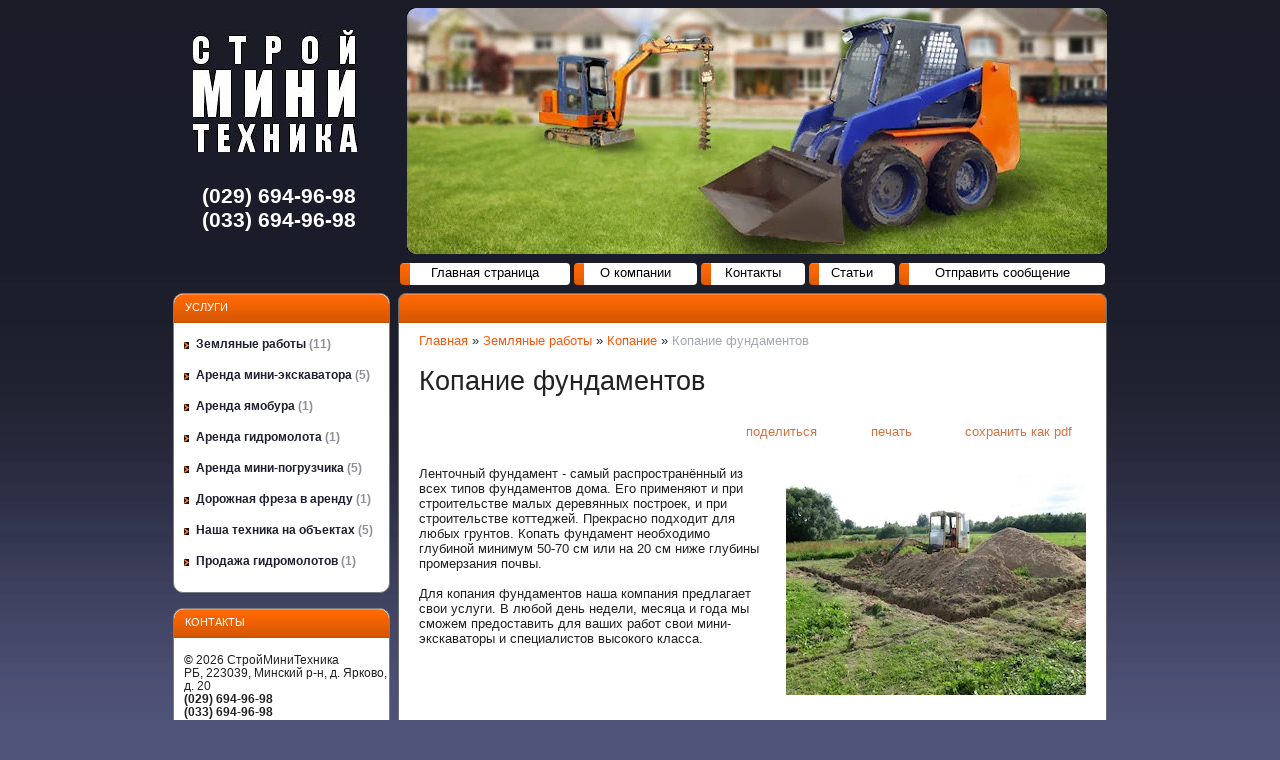

--- FILE ---
content_type: text/html; charset=utf-8
request_url: https://miniarenda.by/index.pl?act=PRODUCT&id=30
body_size: 4817
content:
<!DOCTYPE html>
<html lang=ru><head>
<meta http-equiv=Content-Type content="text/html; charset=UTF-8"><meta http-equiv=Content-Language content=ru>
<title>Копание фундаментов</title>
<meta name=description content="Ленточный фундамент - самый распространённый из всех типов фундаментов дома. Его применяют и при строительстве малых деревянных построек, и при строительстве коттеджей. Прекрасно подходит для любых грунтов. Копать фундамент необходимо глубиной ...">
<meta name=keywords content="фундамент, глубина, строительство, постройка, промерзание, грунт, тип, малый, услуга, минимум, копание, компания, месяц, деревянный, неделя, работа, специалист, коттедж">
<link rel="shortcut icon" href=/favicon.ico>
<link href='style.css?v=1768926730' rel=stylesheet type=text/css>
<base target="_self">
<meta property=og:image content='https://miniarenda.by/img/pages/30.jpg?ver=331445452922'>
<meta name=twitter:card content=summary_large_image>
<meta property=og:title content='Копание фундаментов'>
<meta property=og:type content=website>
<meta property=og:url content='https://miniarenda.by/index.pl?act=PRODUCT&amp;id=30'>
<link rel=preconnect href=https://core.nestormedia.com/><meta name="yandex-verification" content="55c048336bf28033" /><script src='js.js?ver=176892673033' onload='var cookies_allowed=1; setTimeout(function(){ajax2({url:"index.pl?act=PERF&c="+perftest(cookies_allowed)+"&a="+detect(cookies_allowed)});},600)'></script><link rel=canonical href="https://miniarenda.by/index.pl?act=PRODUCT&amp;id=30"><style>
:root {
--shop_img_width:px;
--P:#f85a0d;
--P99:hsl(20 94% 99%); --onP99:#000;
--P98:hsl(20 94% 98%); --onP98:#000;
--P97:hsl(20 94% 97%); --onP97:#000;
--P96:hsl(20 94% 96%); --onP96:#000;
--P95:hsl(20 94% 95%); --onP95:#000;
--P90:hsl(20 94% 90%); --onP90:#000;
--P80:hsl(20 94% 80%); --onP80:#000;
--P70:hsl(20 94% 70%); --onP70:#000;
--P60:hsl(20 94% 60%); --onP60:#fff;
--P50:hsl(20 94% 50%); --onP50:#fff;
--P40:hsl(20 94% 40%); --onP40:#fff;
--P30:hsl(20 94% 30%); --onP30:#fff;
--P20:hsl(20 94% 20%); --onP20:#fff;
--P10:hsl(20 94% 10%); --onP10:#fff;
--S:#000000;
--S99:hsl(0 0% 99%); --onS99:#000;
--S98:hsl(0 0% 98%); --onS98:#000;
--S97:hsl(0 0% 97%); --onS97:#000;
--S96:hsl(0 0% 96%); --onS96:#000;
--S95:hsl(0 0% 95%); --onS95:#000;
--S90:hsl(0 0% 90%); --onS90:#000;
--S80:hsl(0 0% 80%); --onS80:#000;
--S70:hsl(0 0% 70%); --onS70:#000;
--S60:hsl(0 0% 60%); --onS60:#fff;
--S50:hsl(0 0% 50%); --onS50:#fff;
--S40:hsl(0 0% 40%); --onS40:#fff;
--S30:hsl(0 0% 30%); --onS30:#fff;
--S20:hsl(0 0% 20%); --onS20:#fff;
--S10:hsl(0 0% 10%); --onS10:#fff;
--N:#000000;
--N99:hsl(0 0% 99%); --onN99:#000;
--N98:hsl(0 0% 98%); --onN98:#000;
--N97:hsl(0 0% 97%); --onN97:#000;
--N96:hsl(0 0% 96%); --onN96:#000;
--N95:hsl(0 0% 95%); --onN95:#000;
--N90:hsl(0 0% 90%); --onN90:#000;
--N80:hsl(0 0% 80%); --onN80:#000;
--N70:hsl(0 0% 70%); --onN70:#000;
--N60:hsl(0 0% 60%); --onN60:#fff;
--N50:hsl(0 0% 50%); --onN50:#fff;
--N40:hsl(0 0% 40%); --onN40:#fff;
--N30:hsl(0 0% 30%); --onN30:#fff;
--N20:hsl(0 0% 20%); --onN20:#fff;
--N10:hsl(0 0% 10%); --onN10:#fff;
--var_style_card_basis_px:220px;
--var_style_cards_gap_px:20px;
--var_style_color_link:#f85a0d;
--var_style_border_radius_px:0px;

}
</style></head>
<time>
<body class="looking--half url-act-product url-c-zemlyanye-raboty url-s-kopanie url-act-product-id-30 var_menu3_lvl2_type_desktop--click var_menu3_lvl2_type_mobile--click coredesktop" topmargin=0 leftmargin=0 marginheight=0 marginwidth=0 bgcolor=#989998><input type=checkbox class=menu3checkbox id=menu3checkbox checked><label class=menu3__screen for=menu3checkbox></label><center>


<table width=100% style=table-layout:fixed>
<col><col width=934px><col>

<td class=gright>
<tr><td class=gleft><td><center>

<table width=100%>
<tr><td style=padding:0px>
<div style=position:absolute;><a href='/'><img alt='' loading=lazy src=img/logo.jpg?v=1445452922 style=position:relative;left:20px;top:30px;></a></div>
<div style=position:absolute;><div style=position:relative;left:29px;top:184px;color:#fff;font-size:16pt;font-weight:bold;font-family:Arial>(029) 694-96-98<br>(033) 694-96-98</div></div>


<td style=padding:0px>
<img alt='' loading=lazy src=img/head4.jpg?v=1445452921 style='float:right;margin:8px 0px 9px 0px'><br>
<table class=tm style="margin-bottom:8px"><tr>
<td><a href='/'>Главная страница</a>
<td><a href='index.pl?act=ABOUT'>О компании</a>
<td><a href='index.pl?act=CONTACTS'>Контакты</a>
<td><a href='index.pl?act=NEWSINDEX'>Статьи</a>
<td><a href='mail.pl?act=REQUESTFORM' rel=nofollow>Отправить сообщение</a>
</table>

<col width=225px><col>
<tr><td class=lmenu width=225px>
<table width=100%  border=0 cellpadding=0 cellspacing=0 class=menu id=table-c>
<tr><td class=t>услуги
<tr><td><a href='index.pl?act=SECTION&amp;section=zemlyanye+raboty'>Земляные работы&nbsp;<span class=menu__pcount>11</span></a>
<tr><td><a href='index.pl?act=SUBJ&amp;subj=arenda+mini-eeekskavatora&amp;section=arenda+mini-eeekskavatora'>Аренда мини-экскаватора&nbsp;<span class=menu__pcount>5</span></a>
<tr><td><a href='index.pl?act=PRODUCT&amp;id=27'>Аренда ямобура&nbsp;<span class=menu__pcount>1</span></a>
<tr><td><a href='index.pl?act=PRODUCT&amp;id=26'>Аренда гидромолота&nbsp;<span class=menu__pcount>1</span></a>
<tr><td><a href='index.pl?act=SUBJ&amp;subj=arenda+mini-pogruzchika&amp;section=arenda+mini-pogruzchika'>Аренда мини-погрузчика&nbsp;<span class=menu__pcount>5</span></a>
<tr><td><a href='index.pl?act=PRODUCT&amp;id=38'>Дорожная фреза в аренду&nbsp;<span class=menu__pcount>1</span></a>
<tr><td><a href='index.pl?act=SUBJ&amp;subj=nasha+tehnika+na+obqektah&amp;section=nasha+tehnika+na+obqektah'>Наша техника на объектах&nbsp;<span class=menu__pcount>5</span></a>
<tr><td><a href='index.pl?act=PRODUCT&amp;id=54'>Продажа гидромолотов&nbsp;<span class=menu__pcount>1</span></a>

<tr><td><br>

<!-- tags -->
</table>

<!-- menu -->
<br>

<table width=100% border=0 cellpadding=0 cellspacing=0 class=menu>
<tr><td class=t>контакты
<tr><td class=text><a href='/' onmouseover="this.href ='index.pl?ac'+'t=LOGINFORM'">©</a> 2026

СтройМиниТехника
<div>РБ, 223039, Минский р-н, д. Ярково, д. 20</div>

<div><a rel=nofollow href='tel:0296949698' >(029) 694-96-98</a><br><a rel=nofollow href='tel:0336949698' >(033) 694-96-98</a></div>
<div><a class="automail" data-e1="miniarenda@m" data-e2="ail" data-e3=".ru" ><span style='background:url(img/emailstub.svg) no-repeat left bottom;background-size:auto 90%;display:inline-block;width:18em;height:1em'></span></a></div>
<div><a href='https://miniarenda.by/'>miniarenda.by</a></div>
<br>Сайт работает на платформе <a class='ncadv icon-snowplow-solid' href='https://nestorclub.com/index.pl?act=PRODUCT&id=58'>Nestorclub.com</a><br>
</table>

<td id=tdproduct style="border-radius:8px;border:1px solid #6a6d6e;background:#fff;padding:0px 20px 20px 20px;background:#fff url(img/menut.png?v=1445449230) repeat-x top left;">
<div class='page page-product '>

<div class=wot>
<div class=breadcrumbs itemscope itemtype=https://schema.org/BreadcrumbList>
<a href='/'>Главная</a> <span class=breadcrumbs__sep>»</span> <span itemprop=itemListElement itemscope itemtype=https://schema.org/ListItem>
	<a itemprop=item href='/index.pl?act=SECTION&amp;section=zemlyanye+raboty'>Земляные работы</a>
	<meta itemprop=position content=1>
	<meta itemprop=name content='Земляные работы'>
</span> <span class=breadcrumbs__sep>»</span> <span itemprop=itemListElement itemscope itemtype=https://schema.org/ListItem>
	<a itemprop=item href='/index.pl?act=SUBJ&amp;subj=kopanie&amp;section=zemlyanye+raboty'>Копание</a>
	<meta itemprop=position content=2>
	<meta itemprop=name content='Копание'>
</span> <span class=breadcrumbs__sep>»</span> <span itemprop=itemListElement itemscope itemtype=https://schema.org/ListItem>
	<span itemprop=item itemscope itemtype=https://schema.org/Thing itemid='https://miniarenda.by/index.pl?act=PRODUCT&amp;id=30'>Копание фундаментов </span>
	<meta itemprop=position content=3>
	<meta itemprop=name content='Копание фундаментов '>
</span>
</div>
</div>



<div >
<link itemprop=image href="https://miniarenda.by/img/pages/30.jpg?ver=331445452922">
<meta itemprop=category content='Земляные работы'>



<content id=print >
<h1 itemprop=name>Копание фундаментов  </h1>

<div class=page__podh1>
<div class=dateline></div>
<div class=page__tools>
 
 <button type=button class="btn btn--ghost" onclick="try{ navigator.share({url:'https://miniarenda.by/index.pl?act=PRODUCT&id=30'}); }catch(e){}" aria-label="поделиться"	><i class='icon-share-nodes-solid'></i><span class="page__toolstext"> поделиться</span></button>
 <button type=button class="btn btn--ghost" onclick="printthis('print','headcom')" aria-label="печать"><i class='print-button__printicon icon-print'></i><span class="page__toolstext"> печать</span></button>
 <button type=button class="btn btn--ghost" onclick="pdfthis('print','headcom')" aria-label="сохранить как pdf"><i class='logo-pdf'></i><span class="page__toolstext"> сохранить как pdf</span></button>
</div>
</div>


<div itemprop=brand itemscope itemtype=https://schema.org/Brand>
<div itemprop=name content=""></div>
</div>


<div class=page__content itemprop=description><span class='zimgw bigimg zimgw--lb' style='width:300px;;min-width:120px' alt="Копание фундаментов  " onclick='lb({el:this,up:15})' itemprop=image itemscope itemtype=https://schema.org/ImageObject bigimg='img/pages/30.jpg?ver=139941307333px'><img class='zimg' src='img/pages/30.jpg?ver=139941307333px&w=300' width=800 height=600 oncontextmenu='return false' alt="Копание фундаментов  "  loading=eager fetchpriority=high itemprop=thumbnailUrl><link itemprop=contentUrl href='img/pages/30.jpg?ver=139941307333px'><meta itemprop=representativeOfPage content=true></span>   Ленточный фундамент<b> </b>- самый распространённый из всех типов фундаментов дома. Его применяют и при строительстве малых деревянных построек, и при строительстве коттеджей. Прекрасно подходит для любых грунтов. Копать фундамент необходимо глубиной минимум 50-70 см или на 20 см ниже глубины промерзания почвы.<br>
<br>
 Для копания фундаментов наша компания предлагает свои услуги. В любой день недели, месяца и года мы сможем предоставить для ваших работ свои мини-экскаваторы и специалистов высокого класса.</div>


<div style=clear:both></div>


<br>
<br>

<br><br>
</content>
</div>






<div class=reqw>Если вас интересует копание фундаментов  , вы можете:<br><div id=reqp style=margin-top:10px><i class=icon-phone></i> Позвонить: <div style=display:inline-block;vertical-align:top><a rel=nofollow href='tel:0296949698' >(029) 694-96-98</a><br><a rel=nofollow href='tel:0336949698' >(033) 694-96-98</a></div></div><div class=reqb style='padding:4px 0 10px 0'><a class='req hand' onclick="ajax2({el:this.closest('.reqb'),url:'mai'+'l.pl?act=REQU'+'ESTFORM2&place=product_bottom', onok: function(){validation_init(document.forms.req)}})"><i class=icon-mail></i> <b>Отправить запрос сейчас</b></a></div></div>



<br><br><br>
<h3 class=page__morefromcath><span>Ещё из раздела <a href='index.pl?act=SUBJ&amp;subj=kopanie&amp;section=zemlyanye+raboty'>Копание</a></span></h3>
<div class='cards cards--place--cs cards--place--more cards--grid'>
<div class='cards__card' data-ordname='p^28' itemprop=itemListElement itemscope itemtype=https://schema.org/Offer>
<div class='card'>

<a class=card__imgw href='index.pl?act=PRODUCT&id=28'>
<img alt='' loading=lazy class='card__img card__img--contain' src='img/pages/28-s.jpg?ver=142789017433&w=320' >
<link itemprop=image href="https://miniarenda.by/img/pages/28-s.jpg?ver=142789017433">
</a>

<div class=card__textw>
<div class='card__title h'><a class=dn href='https://miniarenda.by/index.pl?act=PRODUCT&id=28' itemprop=url><span itemprop=name>Копание траншей  </span></a></div>
<ul class=card__tagsul></ul>
<div class=card__text><div class=card__textcrop itemprop=description>Сегодня прокладка газопроводов, водопроводов, канализации, телефонных кабелей не обходится без копания траншей . При этом очень часто траншею необходимо выкопать в стесненных условиях. С такой задачей лучше всего справится мини-экскаватор. В  ...</div></div>
<div class=card__more><a class='more card__morebtn' href='index.pl?act=PRODUCT&id=28'>подробнее</a></div>
<div class=card__date><div class=dateline></div></div>
</div>
<!-- shop-in-card28 -->
</div>
</div>

<div class='cards__card' data-ordname='p^35' itemprop=itemListElement itemscope itemtype=https://schema.org/Offer>
<div class='card'>

<a class=card__imgw href='index.pl?act=PRODUCT&id=35'>
<img alt='' loading=lazy class='card__img card__img--contain' src='img/pages/35-s.jpg?ver=133717112633&w=320' >
<link itemprop=image href="https://miniarenda.by/img/pages/35-s.jpg?ver=133717112633">
</a>

<div class=card__textw>
<div class='card__title h'><a class=dn href='https://miniarenda.by/index.pl?act=PRODUCT&id=35' itemprop=url><span itemprop=name>Окопка фундаментов под утепление и гидроизоляцию  </span></a></div>
<ul class=card__tagsul></ul>
<div class=card__text><div class=card__textcrop itemprop=description>Главным, основополагающим элементом любого здания является его фундамент. Фундамент распределяет нагрузку от здания. Именно фундамент закладывает основу для устойчивости, надежности и долговечности дома. Для того, чтобы фундамент успешно выполнял  ...</div></div>
<div class=card__more><a class='more card__morebtn' href='index.pl?act=PRODUCT&id=35'>подробнее</a></div>
<div class=card__date><div class=dateline></div></div>
</div>
<!-- shop-in-card35 -->
</div>
</div>

<div class='cards__card' data-ordname='p^37' itemprop=itemListElement itemscope itemtype=https://schema.org/Offer>
<div class='card'>

<a class=card__imgw href='index.pl?act=PRODUCT&id=37'>
<img alt='' loading=lazy class='card__img card__img--contain' src='img/pages/37-s.jpg?ver=133717115333&w=320' >
<link itemprop=image href="https://miniarenda.by/img/pages/37-s.jpg?ver=133717115333">
</a>

<div class=card__textw>
<div class='card__title h'><a class=dn href='https://miniarenda.by/index.pl?act=PRODUCT&id=37' itemprop=url><span itemprop=name>Копание опускных колодцев  </span></a></div>
<ul class=card__tagsul></ul>
<div class=card__text><div class=card__textcrop itemprop=description>Опускной колодец - это одна из строительных технологий, при которой колодец получают методом постепенного погружения в грунт, обычно, железобетонной конструкции, которую возводят на поверхности земли. Это погружение (вдавливание) железобетонной  ...</div></div>
<div class=card__more><a class='more card__morebtn' href='index.pl?act=PRODUCT&id=37'>подробнее</a></div>
<div class=card__date><div class=dateline></div></div>
</div>
<!-- shop-in-card37 -->
</div>
</div>
<!--cardsadd--><div class=cards__card></div><div class=cards__card></div><div class=cards__card></div></div>




</div><script src='lightbox.js?ver=163346031833'></script>

<tr><td class=bc><td class=bc><div class=bbw><div id=bbw><div class=bb><A HREF="http://www.all.by/">
<IMG SRC="http://www.all.by/cgi-bin/rating.cgi?id=10087635&ni=2" BORDER="0" WIDTH="88" HEIGHT="31" ALT="Rating All.BY"></A></div> <div class=bb>
<a href="http://catalog.tut.by/">
<img loading=lazy src="http://catalog.tut.by/images/catalog-tut.gif" border=0 width=88 height=31 alt="Каталог TUT.BY"></a>
</div> </div></div>
</table>
</table><td class=gright>


<script type="application/ld+json">{"telephone":["0296949698","0336949698"],"@context":"https://schema.org","geo":{"latitude":null,"longitude":null},"url":"https://miniarenda.by/","name":"СтройМиниТехника","logo":"https://miniarenda.by/logo.jpg","legalName":"СтройМиниТехника","@type":"Organization"}</script>

<div id=tmpl_hrefer style=display:none>
<a class="hrefer icon-share-from-square-regular" aria-label="Скопировать ссылку на этот фрагмент" data-tippy-content="Скопировать ссылку на этот фрагмент"  data-copyok="✓ Ссылка скопирована!"></a>
</div>

<!-- nc:c:rik:miniarenda.by --></body></html>
